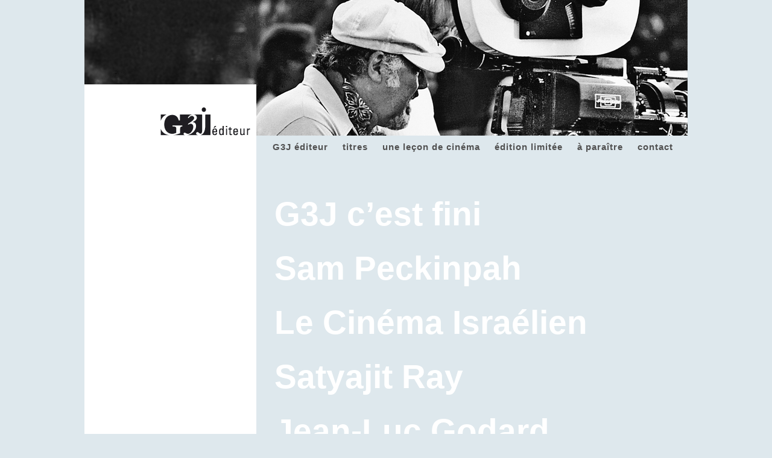

--- FILE ---
content_type: text/html; charset=utf-8
request_url: http://g3jediteur.com/
body_size: 1600
content:
<!DOCTYPE html PUBLIC "-//W3C//DTD XHTML 1.0 Transitional//EN" "http://www.w3.org/TR/xhtml1/DTD/xhtml1-transitional.dtd">
<html xmlns="http://www.w3.org/1999/xhtml" xml:lang="fr" lang="fr">
<head>
	<title>G3J Éditeur</title>

<meta http-equiv="Content-Type" content="text/html; charset=utf-8" />
<meta name="title" content="G3J Éditeur" />
<meta name="robots" content="index, follow" />
<meta name="description" content="G3J Éditeur. G3J Éditeur" />
<meta name="keywords" content="G3J Éditeur" />
<meta name="language" content="fr" />
<meta name="viewport" content="width=1000" />


<link rel="stylesheet" href="/css/reset,fonts,nyroModal,form,global.css" type="text/css" media="screen" />



</head>
<body>
<script type="text/javascript">
  var _gaq = _gaq || [];
  _gaq.push(['_setAccount', 'UA-34919518-1']);
  _gaq.push(['_trackPageview']);
  (function() {
    var ga = document.createElement('script'); ga.type = 'text/javascript'; ga.async = true;
    ga.src = ('https:' == document.location.protocol ? 'https://ssl' : 'http://www') + '.google-analytics.com/ga.js';
    var s = document.getElementsByTagName('script')[0]; s.parentNode.insertBefore(ga, s);
  })();
</script>
	<div id="page">
		<div id="header">
	<div id="logoSpace">
		<a href="/" id="logo"><img alt="logo.jpg" src="/img/logo.jpg" width="149" height="47" /></a>
	</div>
	<img src="/nyroUtils/uploadedFiles/homeHeader_header.jpg" alt="G3J éditeur" />	<ul>
			<li><a href="/p/g3j/G3J-editeur">G3J éditeur</a></li>
			<li><a href="/c/1/titres">titres</a></li>
			<li><a href="/c/2/une-lecon-de-cinema">une leçon de cinéma</a></li>
			<li><a href="/p/limitedEdition/edition-limitee">édition limitée</a></li>
			<li><a href="/c/3/a-paraitre">à paraître</a></li>
			<li class="last"><a href="/contact">contact</a></li>
				</ul>
</div>		<div id="cont"><div class="sidebar">
	<div id="footer">
	<a href="/p/legal/mentions-legales">mentions légales</a>
</div></div>
<ul id="homeBook">
			<li><a href="/book/23/a-paraitre-G3J-c-est-fini" id="homeBook-0">G3J c&rsquo;est fini</a></li>
			<li><a href="/book/22/titres-La-Horde-sauvage" id="homeBook-1">Sam Peckinpah</a></li>
			<li><a href="/book/21/titres-Le-Cinema-Israelien-1948-2000" id="homeBook-2">Le Cinéma Israélien</a></li>
			<li><a href="/book/20/titres-_-j-aurais-voulu-pouvoir-vous-les-montrer-_" id="homeBook-3">Satyajit Ray</a></li>
			<li><a href="/book/19/titres-Godard-Vif" id="homeBook-4">Jean-Luc Godard</a></li>
			<li><a href="/book/17/titres-Catch-a-Fire-La-Vie-de-Bob-Marley" id="homeBook-5">Bob Marley</a></li>
			<li><a href="/book/16/titres-Ozu-a-present" id="homeBook-6">Ozu</a></li>
			<li><a href="/book/15/une-lecon-de-cinema-Matrix" id="homeBook-7">A. et L. Wachowski</a></li>
			<li><a href="/book/12/une-lecon-de-cinema-Cleo-de-5-a-7" id="homeBook-8">Agnès Varda</a></li>
			<li><a href="/book/5/titres-Dali-Cinema" id="homeBook-9">Salvador Dalí</a></li>
			<li><a href="/book/4/titres-ICE" id="homeBook-10">Ice-T</a></li>
			<li><a href="/book/11/titres-Wim-Wenders" id="homeBook-11">Wim Wenders</a></li>
			<li><a href="/book/6/une-lecon-de-cinema-The-Big-Lebowski" id="homeBook-12">Ethan et Joel Coen</a></li>
			<li><a href="/book/10/titres-Robert-Altman" id="homeBook-13">Robert Altman</a></li>
			<li><a href="/book/7/une-lecon-de-cinema-8-1-2" id="homeBook-14">Federico Fellini</a></li>
			<li><a href="/book/9/titres-Fassbinder" id="homeBook-15">R. W. Fassbinder</a></li>
			<li><a href="/book/3/titres-Elia-Kazan" id="homeBook-16">Elia Kazan</a></li>
			<li><a href="/book/8/titres-Le-Cinema-Italien" id="homeBook-17">Cinéma Italien</a></li>
	</ul></div>
	</div>
	<script type="text/javascript" src="/js/jquery,jquery.nyroModal.custom,global.js"></script>
<!--[if lte IE 6]>
<script type="text/javascript" src="/js/jquery.nyroModal-ie6.js"></script>
<![endif]-->


</body>
</html>


--- FILE ---
content_type: text/css; charset=utf-8
request_url: http://g3jediteur.com/css/reset,fonts,nyroModal,form,global.css
body_size: 2177
content:
html,body,div,span,applet,object,iframe,h1,h2,h3,h4,h5,h6,p,blockquote,pre,a,abbr,acronym,address,big,cite,code,del,dfn,em,font,img,ins,kbd,q,s,samp,small,strike,strong,sub,sup,tt,var,b,u,i,center,dl,dt,dd,ol,ul,li,fieldset,form,label,legend,table,caption,tbody,tfoot,thead,tr,th,td{margin:0;padding:0;border:0;outline:0;font-size:100%;vertical-align:baseline;background:transparent}body{line-height:auto}ol,ul{list-style:none}blockquote,q{quotes:none}blockquote:before,blockquote:after,q:before,q:after{content:'';content:none}:focus{outline:0}ins{text-decoration:none}del{text-decoration:line-through}table{border-collapse:collapse;border-spacing:0}article,aside,details,figcaption,figure,footer,header,hgroup,menu,nav,section{display:block}@font-face{font-family:'caslon_540_lt_stdregular';src:url('fonts/caslon540ltstd-roman-webfont.eot');src:url('fonts/caslon540ltstd-roman-webfont.eot?#iefix') format('embedded-opentype'), url('fonts/caslon540ltstd-roman-webfont.woff') format('woff'), url('fonts/caslon540ltstd-roman-webfont.ttf') format('truetype'), url('fonts/caslon540ltstd-roman-webfont.svg#caslon_540_lt_stdregular') format('svg');font-weight:normal;font-style:normal}@font-face{font-family:'caslon_540_lt_stdregular';src:url('fonts/caslon540ltstd-italic-webfont.eot');src:url('fonts/caslon540ltstd-italic-webfont.eot?#iefix') format('embedded-opentype'), url('fonts/caslon540ltstd-italic-webfont.woff') format('woff'), url('fonts/caslon540ltstd-italic-webfont.ttf') format('truetype'), url('fonts/caslon540ltstd-italic-webfont.svg#caslon_540_lt_stditalic') format('svg');font-weight:normal;font-style:italic}.nyroModalBg{position:fixed;overflow:hidden;top:0;left:0;height:100%;width:100%;background:#000;opacity:0.7}.nmReposition{position:absolute}.nyroModalCloseButton{top:-13px;right:-13px;width:12px;height:12px;text-indent:-9999em;background:url(img/close.gif)}.nyroModalTitle{top:-26px;left:0;margin:0;font-size:1.1em;color:#ddd}.nyroModalCont{position:absolute;border:4px solid #777;margin:25px;background:#fff}.nyroModalCont iframe{width:600px;height:400px}.nyroModalError{border:4px solid red;color:red;width:250px;height:250px}.nyroModalError div{min-width:0;min-height:0;padding:10px}.nyroModalLink,.nyroModalDom,.nyroModalForm,.nyroModalFormFile{position:relative;padding:10px;min-height:250px;min-width:250px;max-width:1000px}.nyroModalImage,.nyroModalSwf,.nyroModalIframe,.nyroModalIframeForm{position:relative;overflow:hidden}.nyroModalImage img{vertical-align:top}.nyroModalHidden{left:-9999em;top:-9999em}.nyroModalLoad{position:absolute;width:100px;height:100px;background:#fff url(img/ajaxLoader.gif) no-repeat center;padding:0}.nyroModalPrev,.nyroModalNext{outline:none;position:absolute;top:0;height:60%;width:150px;min-height:50px;max-height:300px;cursor:pointer;text-indent:-9999em;background:transparent url('[data-uri]') left 20% no-repeat}.nyroModalImage .nyroModalPrev,.nyroModalImage .nyroModalNext{height:100%;width:40%;max-height:none}.nyroModalPrev{left:0}.nyroModalPrev:hover{background-image:url(img/prev.gif)}.nyroModalNext{right:0;background-position:right 20%}.nyroModalNext:hover{background-position:right 20%;background-image:url(img/next.gif)}legend,.nyroTcha{display:none}label{display:block}fieldset li{margin-bottom:10px}.text{width:350px;font-family:Helvetica;font-size:12px;border:1px solid #fff}.sectionErrors{margin:1em 0 1em 0;padding:0.5em 15px;border:1px solid #FD9999;color:#000;background:#FEDADA;list-style:none;width:320px}.sectionErrors li{margin-bottom:0}.lineError label{color:#fd2d2d}.lineError .text{border:1px solid #FD9999;background:#fef2f2}body{background:#dee8ed;color:#000;font-size:15px;line-height:24px;font-family:'caslon_540_lt_stdregular'}h1{font-family:Helvetica;font-weight:bold;font-size:22px;margin-bottom:10px;line-height:22px}h2{font-weight:normal;font-size:24px;line-height:22px;margin-bottom:10px}h3{font-weight:normal;font-size:18px;line-height:22px}h4{font-weight:normal;font-size:15px;margin-bottom:15px;line-height:22px}a{color:#000}a:hover{text-decoration:none}strong{color:#0040a6;font-weight:normal}#page{width:1000px;margin:0 auto}#header{height:270px;position:relative}#header a{text-decoration:none;font-weight:bold;font-family:Helvetica;color:#515151;letter-spacing:1px}#header a:hover,#header .active{color:#4d73b3}#logoSpace{position:absolute;left:0;bottom:0;width:285px;height:130px;background:#fff}#logo{position:absolute;bottom:45px;right:10px}#header ul{position:absolute;top:232px;left:300px}#header li{float:left;padding:0 12px;font-size:15px;font-family:Helvetica}#header .last{padding-right:0}#cont{position:relative;min-height:500px;background:url(img/contBg.png);overflow:auto;margin-bottom:30px}#cont .cont{float:left;width:665px;margin-left:30px;position:relative;padding-top:40px;padding-right:20px}#headerHome{width:1000px;height:225px;background:#2b2a2b}#homeBook{float:left;width:715px;position:relative;margin-top:40px}#homeBook a{display:block;padding:30px;text-decoration:none;color:#fff;font-family:Helvetica;font-size:55px;font-weight:bold;height:30px;line-height:30px}#homeBook a:hover{background-image:url(img/homeBook.jpg)}#homeBook-1{background-position:0 -90px}#homeBook-2{background-position:0 -180px}#homeBook-3{background-position:0 -270px}#homeBook-4{background-position:0 -360px}#homeBook-5{background-position:0 -450px}#homeBook-6{background-position:0 -540px}#homeBook-7{background-position:0 -630px}#homeBook-8{background-position:0 -720px}#homeBook-9{background-position:0 -810px}#homeBook-10{background-position:0 -900px}#homeBook-11{background-position:0 -990px}#homeBook-12{background-position:0 -1080px}.sidebar{float:left;background:#fff;width:285px;padding:40px 0 60px}.sidebarCont{margin:0 30px}.sidebar h1,.sidebar h2{font-family:Helvetica;font-weight:bold;font-size:34px;color:#e8eded;line-height:1em}.sidebar h1{margin-left:95px;line-height:1.2em}.sidebar h2{color:#d98000}.breadcrumb{position:absolute;top:0;left:0;font-size:12px;font-family:Helvetica}.breadcrumb a,#footer a{text-decoration:none}#footer{position:absolute;bottom:20px;left:120px}#footer a{font-weight:normal;font-size:12px;font-family:Helvetica}#footer a:hover{color:#4d73b3}.bookList{overflow:auto;margin-bottom:30px;padding-left:45px}.bookListFirst{padding-left:0}.bookList img{float:left;margin-right:30px}.bookList a{font-weight:bold;font-family:Helvetica;text-decoration:none;font-size:18px;line-height:auto;line-height:1.4em}.bookList a:hover{color:#4d73b3}.bookList .subTitle{font-size:14px;line-height:1.3em}.bookList .infos{font-size:15px;line-height:1.3em}.bookInfos{font-family:Helvetica;font-size:11px;margin:15px 25px 15px 120px;line-height:1.2em}.bookInfos a{font-weight:bold;text-decoration:none}.bookInfos a:hover{color:#4d73b3}.bookSample{display:none}.bookSampleFirst{display:block;width:84px;height:34px;padding:20px 15px;line-height:1.3em;background:url(img/sample.png)}#bookSide{padding-top:74px}.bookSideSubTitle{display:block;width:100%;line-height:22px;font-size:24px;margin-bottom:10px}.bookSideInfos{display:block;width:100%;font-size:18px;line-height:22px}.bookSideInfos2{display:block;width:100%;font-size:15px;line-height:22px}.fullWidthImg{margin-left:-30px}.small{font-size:13px;line-height:1.2em;font-family:Helvetica}